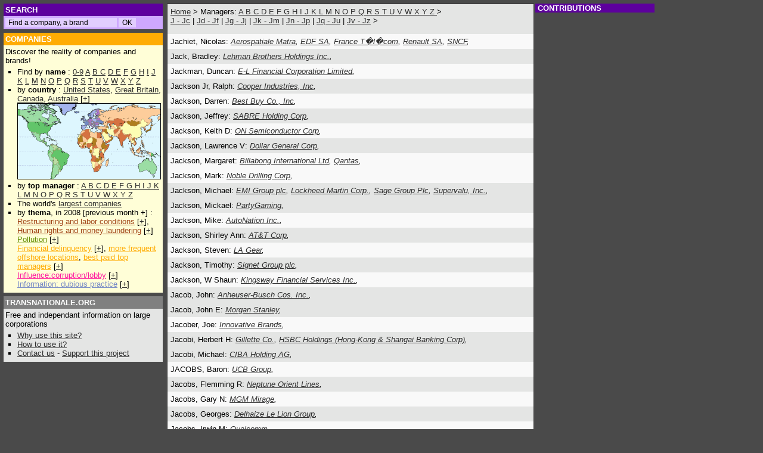

--- FILE ---
content_type: text/html; charset=UTF-8
request_url: https://www.transnationale.org/manager/manager_j.php
body_size: 7781
content:
<html><head><title>Company managers</title>
<meta NAME="DESCRIPTION" CONTENT="Company managers, CEO, CFO and directors">
<html><head>
<META HTTP-EQUIV="Content-Language" content="EN">
<META http-equiv="Content-Type" content="text/html; charset=iso-8859-1">
<LINK REL=StyleSheet HREF="/style2.css" TYPE="text/css">
<script type="text/javascript">
<!--
if (document.all) { navi="IE" } else {
if (document.layers) { navi="NN" } else {
if (document.getElementById) { navi="N6"} } }
s= "http://www.transnationale.org/" 

if ((location.hostname.lastIndexOf('transnationale.org')=="-1") && (location.pathname.lastIndexOf('translate')=="-1")) { 
document.location.replace ? document.location.replace(s) : document.location.href = (s) ;
 }


function Validator(theForm) {
var valid="0123456789abcdefghijklmnopqrstuvwxyzABCDEFGHIJKLMNOPQRSTUVWXYZ-_@."

for (var i=0; i<theForm.Email.value.length; i++) {
if (valid.indexOf(theForm.Email.value.charAt(i)) < 0) {
alert("!! Your e-mail address contains an invalid character !!");
theForm.Email.focus();
return false;
} }

if (theForm.Email.value.indexOf("@",0)<0) {
alert("!! Your e-mail address is not valid !!");
theForm.Email.focus();
return false;
} }

function clearText(thefield){
if (thefield.defaultValue==thefield.value)
thefield.value = ""
}

function Get_Cookie(name) {
var start = document.cookie.toUpperCase().indexOf(" "+name+"=")+1;
var len = start+name.length+1;
if ((!start) && (name != document.cookie.toUpperCase().substring(0,name.length))) return null;
if (start == -1) return null;
var end = document.cookie.indexOf(";",len);
if (end == -1) end = document.cookie.length;
return unescape(document.cookie.substring(len,end)); }

function Set_Cookie(name,value,path,domain) {
document.cookie = name + "=" + escape(value) +
( (expires) ? ";expires=" + expires.toGMTString() : "") +
( (path) ? ";path=" + path : "") + 
( (domain) ? ";domain=" + domain : ""); }

var now = new Date();
expires = new Date(now.getTime() + 10 * 365 * 24 * 60 * 60 * 1000); 
now.setTime(now.getTime()+((now.getTimezoneOffset()+60)*60*1000))
var member
member = 0

//if (location.pathname.lastIndexOf('companies') !="-1") {
	if ((Get_Cookie("PAIEMENT") == 'O') || (Get_Cookie("PAIEMENT") == 'o')) { 
		if (document.cookie.toUpperCase().lastIndexOf("ABOPRO") != "-1") {
			if (Get_Cookie("ABOPRO") > now.getTime()) {
				member = 1;
			}
		} else { 
		
			var p=location.pathname.substring(location.pathname.lastIndexOf('companies')+10,location.pathname.lastIndexOf('.php'));
			var pco=p
			// for ( i=0; i<p.length; i++ ) { 
			// pco = pco.replace("_","%255F");
			// }
			pco=pco.toUpperCase()
			
			if (document.cookie.toUpperCase().lastIndexOf("P"+pco) != "-1") {
				if (Get_Cookie("P"+pco) > now.getTime()) {
					member = 1
				}
			}
		}
	}
//}


document.write('<style type="text\/css">');
//if (member!=1) {
//document.write('.public {display:block; width:100%;margin: 0; overflow: no;border:0;}');
//document.write('.member {display:none; width:100%; margin: 0; overflow: no;border:0;}');
//} else {
//document.write('#complet{display:none;}');
document.write('.public {display:none; width:100%;margin: 0; overflow: no;border:0;}');
document.write('.member {display:block; width:100%; margin: 0; overflow: no;border:0;}');
//}
document.write('<\/style>');


	/*
	* Montre / Cache un div
	*/
	function DivStatus( nom, numero )
		{
			var divID = nom + numero;
			var hdivID = 'h'+nom+numero;
			if ( document.getElementById && document.getElementById( divID ) ) // Pour les navigateurs r�cents
				{
					Pdiv = document.getElementById( divID );
					hPdiv = document.getElementById( hdivID );
					PcH = true;
		 		}
			else if ( document.all && document.all[ divID ] ) // Pour les veilles versions
				{
					Pdiv = document.all[ divID ];
					hPdiv = document.all[ hdivID ];
					PcH = true;
				}
			else if ( document.layers && document.layers[ divID ] ) // Pour les tr�s veilles versions
				{
					Pdiv = document.layers[ divID ];
					hPdiv = document.layers[ hdivID ];
					PcH = true;
				}
			else
				{
					
					PcH = false;
				}
			if ( PcH )
				{
					Pdiv.className = ( Pdiv.className == 'cachediv' ) ? '' : 'cachediv';
					if ( Pdiv.className == 'cachediv' ) {
						hPdiv.className = 'inactive';
					} else {
						hPdiv.className = 'active';
					}
				}
		}
		

	/*
	* Cache un div 
	*/
	function Hide( nom, numero )
		{
			
			var divID = nom + numero;
			var hdivID = 'h'+nom+numero;
						
			if ( document.getElementById && document.getElementById( divID ) ) // Pour les navigateurs r�cents
				{
					Pdiv = document.getElementById( divID );
					hPdiv = document.getElementById( hdivID );
					PcH = true;
		 		}
			else if ( document.all && document.all[ divID ] ) // Pour les veilles versions
				{
					Pdiv = document.all[ divID ];
					hPdiv = document.all[ hdivID ];
					PcH = true;
				}
			else if ( document.layers && document.layers[ divID ] ) // Pour les tr�s veilles versions
				{
					Pdiv = document.layers[ divID ];
					hPdiv = document.layers[ hdivID ];
					PcH = true;
				}
			else
				{
					
					PcH = false;
				}
					Pdiv.className = 'cachediv';
					
					if (hPdiv.className != 'off') {hPdiv.className = 'inactive';}
		}
function Validation(theForm) {
if (theForm.commentaire_titre.value=='') {
alert("This field must be filled !!");
theForm.commentaire_titre.focus();
return false;
}

if (theForm.commentaire_auteur.value=='') {
alert("This field must be filled !!");
theForm.commentaire_auteur.focus();
return false;
} 

if (theForm.commentaire_texte.value=='') {
alert("This field must be filled !!");
theForm.commentaire_texte.focus();
return false;
}
}

//-->
</script>


</head><body style="background-color:#4a4a4a;">
<div style="top: 6px;left: 6px;position: absolute;width: 98%;margin:0;">
	
<div style="position: absolute;left:0;width: 260px;">

<table width=260 border=0 cellspacing=0 cellpadding=3 align=left>

<tr><td class=tdossier bgcolor=#5d009d>
<nobr>

<form method="get" action="http://www.transnationale.org/gsearch.php" target="_top" class=goo>
<font style="font-size:10pt;">SEARCH&nbsp</font>
</td></tr><tr><td class=tp bgcolor=#cea7ff>
<input type="text" name="q" size="25" maxlength="255" value=" Find a company, a brand" id="sbi" onFocus=clearText(this) class=go></input>
<input type="submit" name="sa" value="OK" id="sbb" class=go></input>
</form>


</nobr></td></tr>

<tr height=5><td></td></tr>

<tr><td class=tdossier bgcolor=#FFAC04><a href="/default.php#entr" class=struc style="font-size:10pt;">COMPANIES</a><br>
</td></tr><tr><td bgcolor=#FFFED7 class=td style="border-left: 0px solid #2E2E2E; border-right: 0px solid #2E2E2E; border-bottom: 0px solid #2E2E2E;">
Discover the reality of companies and brands!<br>

<ul style="margin: 2px 0; padding: 2px 0 2px 1.5em;list-style-type:square;">
<li>Find by <b>name</b> :
<a href="/rating/companies_0.php">0-9</a> <a href="/rating/companies_a.php">A</a> <a href="/rating/companies_b.php">B</a><a href="/rating/companies_c.php"> C</a> <a href="/rating/companies_d.php">D</a><a href="/rating/companies_e.php"> E</a> <a href="/rating/companies_f.php">F</a> <a href="/rating/companies_g.php">G</a> <a href="/rating/companies_h.php">H</a> <a href="/rating/companies_i.php">I</a> <a href="/rating/companies_j.php">J</a> <a href="/rating/companies_k.php">K</a>
<a href="/rating/companies_l.php"> L</a> <a href="/rating/companies_m.php">M</a> <a href="/rating/companies_n.php">N</a> <a href="/rating/companies_o.php">O</a> <a href="/rating/companies_p.php">P</a> <a href="/rating/companies_q.php">Q</a> <a href="/rating/companies_r.php">R</a> <a href="/rating/companies_s.php">S</a> <a href="/rating/companies_t.php">T</a> <a href="/rating/companies_u.php">U</a> <a href="/rating/companies_v.php">V</a> <a href="/rating/companies_w.php">W</a> <a href="/rating/companies_x.php">X</a> <a href="/rating/companies_y.php">Y</a> <a href="/rating/companies_z.php">Z</a>
</li><li> by <b>country</b> : <a href="/countries/usa.php">United States</a>, <a href="/countries/gbr.php">Great Britain</a>, <a href="/countries/can.php">Canada</a>, <a href="/countries/aus.php">Australia</a> [<a href="/epays.php">+</a>]
<br><a href="/epays.php"><img src="/images/mappemonde_mini.gif" border="1" height="126" width="239"></a>
</li><li>by <b>top manager</b> :
	<a href="/manager/manager_a.php">A </a>
<a href="/manager/manager_b.php">B </a>
<a href="/manager/manager_c.php">C </a>
<a href="/manager/manager_d.php">D </a>
<a href="/manager/manager_e.php">E </a>
<a href="/manager/manager_f.php">F </a>
<a href="/manager/manager_g.php">G </a>
<a href="/manager/manager_h.php">H </a>
<a href="/manager/manager_i.php">I </a>
<a href="/manager/manager_j.php">J </a>
<a href="/manager/manager_k.php">K </a>
<a href="/manager/manager_l.php">L </a>
<a href="/manager/manager_m.php">M </a>
<a href="/manager/manager_n.php">N </a>
<a href="/manager/manager_n.php">O </a>
<a href="/manager/manager_p.php">P </a>
<a href="/manager/manager_q.php">Q </a>
<a href="/manager/manager_r.php">R </a>
<a href="/manager/manager_s.php">S </a>
<a href="/manager/manager_t.php">T </a>
<a href="/manager/manager_u.php">U </a>
<a href="/manager/manager_v.php">V </a>
<a href="/manager/manager_w.php">W </a>
<a href="/manager/manager_x.php">X </a>
<a href="/manager/manager_y.php">Y </a>
<a href="/manager/manager_z.php">Z </a>
</li><li>The world's <a href="/countries/majors.php">largest companies</a>

</li><li> by <b>thema</b>, in 2008 [previous month +] : 
	<br><a href="/rating/soci2008.php" class=soci>Restructuring and labor conditions</a> [<a href="/news.php#empl">+</a>], <a href="/rating/homm2008.php" class=soci>Human rights and money laundering</a> [<a href="/news.php#homm">+</a>]
	<br><a href="/rating/envi2008.php" class=envi>Pollution</a> [<a href="/news.php#envi">+</a>]
	<br><a href="/rating/deli2008.php" class=deli>Financial delinquency</a> [<a href="/news.php#deli">+</a>], <a href="/rating/para2008.php" class=deli>more frequent offshore locations</a>, <a href="/rating/mana2008.php" class=deli>best paid top managers</a> [<a href="/news.php#mana">+</a>]
	<br><a href="/rating/infl2008.php" class=infl>Influence:corruption/lobby</a> [<a href="/news.php#infl">+</a>]
	<br><a href="/rating/imag2008.php" class=imag>Information: dubious practice</a> [<a href="/news.php#imag">+</a>]
	</li>
</ul></td></tr>

<tr height=5><td></td></tr>

<tr><td class=tdossier bgcolor=#808080>
<a href="/aide.php" class=struc style="font-size:10pt;">TRANSNATIONALE.ORG</a>
</td></tr><tr><td bgcolor=#e4e5e4 class=td>

Free and independant information on large corporations

<ul style="margin: 2px 0; padding: 2px 0 2px 1.5em;list-style-type:square;">
	
<li><a href="/aide.php#why">Why use this site?</a>
</li><li><a href="/aide.php#utile">How to use it?
</li><li><a href="/contact.php">Contact us</a> - <a href="/members/abo.php">Support this project</a>

</td></tr>
</table></div>

<div style="width:616px; height:100% !important; height:700px; margin: 0 172px 0 272px; padding:0 2px 0 2px;">
<table cellpadding=0 cellmargin=0><!-- google_ad_section_start -->
<table cellspacing=0 cellpadding=5 width=100% border=0 bgcolor=#e4e5e4 style="border: 1px solid #2E2E2E;"><tr>
<td class=td><a href="../default.php">Home</a> > Managers: 
<a href="manager_a.php">A </a><a href="manager_b.php">B </a><a href="manager_c.php">C </a><a href="manager_d.php">D </a><a href="manager_e.php">E </a><a href="manager_f.php">F </a><a href="manager_g.php">G </a><a href="manager_h.php">H </a><a href="manager_i.php">I </a><a href="manager_j.php">J </a><a href="manager_k.php">K </a><a href="manager_l.php">L </a><a href="manager_m.php">M </a><a href="manager_n.php">N </a><a href="manager_o.php">O </a><a href="manager_p.php">P </a><a href="manager_q.php">Q </a><a href="manager_r.php">R </a><a href="manager_s.php">S </a><a href="manager_t.php">T </a><a href="manager_u.php">U </a><a href="manager_v.php">V </a><a href="manager_w.php">W </a><a href="manager_x.php">X </a><a href="manager_y.php">Y </a><a href="manager_z.php">Z </a> >
<br><a href="manager_j.php">J - Jc</a> | 
<a href="manager_jd.php">Jd - Jf</a> | 
<a href="manager_jg.php">Jg - Jj</a> | 
<a href="manager_jk.php">Jk - Jm</a> | 
<a href="manager_jn.php">Jn - Jp</a> | 
<a href="manager_jq.php">Jq - Ju</a> | 
<a href="manager_jv.php">Jv - Jz</a> > 
</font></td></tr><tr height=1><td width=100% class=td>
</i></td></tr>
<tr><td width=100% class=td bgcolor=#F9F9F9><a name=Jachiet,_Nicolas></a>Jachiet, Nicolas: <i>
 <A HREF="../companies/aerospatiale_matra.php">Aerospatiale Matra</a>,
 <A HREF="../companies/edf.php">EDF SA</a>,
 <A HREF="../companies/france_telecom.php">France T�l�com</a>,
 <A HREF="../companies/renault.php">Renault SA</a>,
 <A HREF="../companies/sncf.php">SNCF</a>,
</i></td></tr>
<tr><td width=100% class=td bgcolor=#E4E5E4><a name=Jack,_Bradley></a>Jack, Bradley: <i>
 <A HREF="../companies/lehman_brothers.php">Lehman Brothers Holdings Inc.</a>,
</i></td></tr>
<tr><td width=100% class=td bgcolor=#F9F9F9><a name=Jackman,_Duncan></a>Jackman, Duncan: <i>
 <A HREF="../companies/financial_limited.php">E-L Financial Corporation Limited</a>,
</i></td></tr>
<tr><td width=100% class=td bgcolor=#E4E5E4><a name=Jackson_Jr,_Ralph></a>Jackson Jr, Ralph: <i>
 <A HREF="../companies/cooper_industries.php">Cooper Industries, Inc</a>,
</i></td></tr>
<tr><td width=100% class=td bgcolor=#F9F9F9><a name=Jackson,_Darren></a>Jackson, Darren: <i>
 <A HREF="../companies/best_buy.php">Best Buy Co., Inc</a>,
</i></td></tr>
<tr><td width=100% class=td bgcolor=#E4E5E4><a name=Jackson,_Jeffrey></a>Jackson, Jeffrey: <i>
 <A HREF="../companies/sabre.php">SABRE Holding Corp</a>,
</i></td></tr>
<tr><td width=100% class=td bgcolor=#F9F9F9><a name=Jackson,_Keith_D></a>Jackson, Keith D: <i>
 <A HREF="../companies/on_semiconductor.php">ON Semiconductor Corp</a>,
</i></td></tr>
<tr><td width=100% class=td bgcolor=#E4E5E4><a name=Jackson,_Lawrence_V></a>Jackson, Lawrence V: <i>
 <A HREF="../companies/dollar_general.php">Dollar General Corp</a>,
</i></td></tr>
<tr><td width=100% class=td bgcolor=#F9F9F9><a name=Jackson,_Margaret></a>Jackson, Margaret: <i>
 <A HREF="../companies/billabong.php">Billabong International Ltd</a>,
 <A HREF="../companies/qantas.php">Qantas</a>,
</i></td></tr>
<tr><td width=100% class=td bgcolor=#F9F9F9><a name=Jackson,_Mark></a>Jackson, Mark: <i>
 <A HREF="../companies/noble_drilling.php">Noble Drilling Corp</a>,
</i></td></tr>
<tr><td width=100% class=td bgcolor=#E4E5E4><a name=Jackson,_Michael></a>Jackson, Michael: <i>
 <A HREF="../companies/emi.php">EMI Group plc</a>,
 <A HREF="../companies/lockheed_martin.php">Lockheed Martin Corp.</a>,
 <A HREF="../companies/sage.php">Sage Group Plc</a>,
 <A HREF="../companies/supervalu.php">Supervalu, Inc.</a>,
</i></td></tr>
<tr><td width=100% class=td bgcolor=#E4E5E4><a name=Jackson,_Mickael></a>Jackson, Mickael: <i>
 <A HREF="../companies/partygaming.php">PartyGaming</a>,
</i></td></tr>
<tr><td width=100% class=td bgcolor=#F9F9F9><a name=Jackson,_Mike></a>Jackson, Mike: <i>
 <A HREF="../companies/autonation.php">AutoNation Inc.</a>,
</i></td></tr>
<tr><td width=100% class=td bgcolor=#E4E5E4><a name=Jackson,_Shirley_Ann></a>Jackson, Shirley Ann: <i>
 <A HREF="../companies/at&t_corp.php">AT&T Corp</a>,
</i></td></tr>
<tr><td width=100% class=td bgcolor=#F9F9F9><a name=Jackson,_Steven></a>Jackson, Steven: <i>
 <A HREF="../companies/la_gear.php">LA Gear</a>,
</i></td></tr>
<tr><td width=100% class=td bgcolor=#E4E5E4><a name=Jackson,_Timothy></a>Jackson, Timothy: <i>
 <A HREF="../companies/signet.php">Signet Group plc</a>,
</i></td></tr>
<tr><td width=100% class=td bgcolor=#F9F9F9><a name=Jackson,_W_Shaun></a>Jackson, W Shaun: <i>
 <A HREF="../companies/kingsway_financial_services.php">Kingsway Financial Services Inc.</a>,
</i></td></tr>
<tr><td width=100% class=td bgcolor=#E4E5E4><a name=Jacob,_John></a>Jacob, John: <i>
 <A HREF="../companies/anheuser_busch_cos.php">Anheuser-Busch Cos. Inc.</a>,
</i></td></tr>
<tr><td width=100% class=td bgcolor=#E4E5E4><a name=Jacob,_John_E></a>Jacob, John E: <i>
 <A HREF="../companies/morgan_stanley.php">Morgan Stanley</a>,
</i></td></tr>
<tr><td width=100% class=td bgcolor=#F9F9F9><a name=Jacober,_Joe></a>Jacober, Joe: <i>
 <A HREF="../companies/innovative_brands.php">Innovative Brands</a>,
</i></td></tr>
<tr><td width=100% class=td bgcolor=#E4E5E4><a name=Jacobi,_Herbert_H></a>Jacobi, Herbert H: <i>
 <A HREF="../companies/gillette.php">Gillette Co.</a>,
 <A HREF="../companies/hsbc_hong_kong_shangai_banking.php">HSBC Holdings (Hong-Kong & Shangai Banking Corp)</a>,
</i></td></tr>
<tr><td width=100% class=td bgcolor=#E4E5E4><a name=Jacobi,_Michael></a>Jacobi, Michael: <i>
 <A HREF="../companies/ciba_specialty_chemicals.php">CIBA Holding AG</a>,
</i></td></tr>
<tr><td width=100% class=td bgcolor=#F9F9F9><a name=JACOBS,_Baron></a>JACOBS, Baron: <i>
 <A HREF="../companies/ucb_group.php">UCB Group</a>,
</i></td></tr>
<tr><td width=100% class=td bgcolor=#E4E5E4><a name=Jacobs,_Flemming_R></a>Jacobs, Flemming R: <i>
 <A HREF="../companies/neptune_orient_lines.php">Neptune Orient Lines</a>,
</i></td></tr>
<tr><td width=100% class=td bgcolor=#F9F9F9><a name=Jacobs,_Gary_N></a>Jacobs, Gary N: <i>
 <A HREF="../companies/mgm_mirage.php">MGM Mirage</a>,
</i></td></tr>
<tr><td width=100% class=td bgcolor=#E4E5E4><a name=Jacobs,_Georges></a>Jacobs, Georges: <i>
 <A HREF="../companies/delhaize_lion_group.php">Delhaize Le Lion Group</a>,
</i></td></tr>
<tr><td width=100% class=td bgcolor=#F9F9F9><a name=Jacobs,_Irwin_M></a>Jacobs, Irwin M: <i>
 <A HREF="../companies/qualcomm.php">Qualcomm</a>,
</i></td></tr>
<tr><td width=100% class=td bgcolor=#E4E5E4><a name=Jacobs,_Jeffrey></a>Jacobs, Jeffrey: <i>
 <A HREF="../companies/qualcomm.php">Qualcomm</a>,
</i></td></tr>
<tr><td width=100% class=td bgcolor=#F9F9F9><a name=Jacobs,_Marcel></a>Jacobs, Marcel: <i>
 <A HREF="../companies/compass.php">Compass Group plc</a>,
</i></td></tr>
<tr><td width=100% class=td bgcolor=#E4E5E4><a name=Jacobs,_Mark></a>Jacobs, Mark: <i>
 <A HREF="../companies/reliant_resources.php">Reliant Resources Inc</a>,
</i></td></tr>
<tr><td width=100% class=td bgcolor=#F9F9F9><a name=Jacobs,_Peter></a>Jacobs, Peter: <i>
 <A HREF="../companies/allied_domecq.php">Allied Domecq plc.</a>,
</i></td></tr>
<tr><td width=100% class=td bgcolor=#E4E5E4><a name=Jacobs,_Terry></a>Jacobs, Terry: <i>
 <A HREF="../companies/regent_communications.php">Regent Communications Inc</a>,
</i></td></tr>
<tr><td width=100% class=td bgcolor=#F9F9F9><a name=Jacobsen,_Jan></a>Jacobsen, Jan: <i>
 <A HREF="../companies/hennes_mauritz.php">H&M (Hennes & Mauritz)</a>,
</i></td></tr>
<tr><td width=100% class=td bgcolor=#E4E5E4><a name=Jacobsen,_Thomas_H></a>Jacobsen, Thomas H: <i>
 <A HREF="../companies/mercantile_bancorp.php">Mercantile Bancorp</a>,
</i></td></tr>
<tr><td width=100% class=td bgcolor=#F9F9F9><a name=Jacobson,_Benny></a>Jacobson, Benny: <i>
 <A HREF="../companies/aarhus_oliefabrik_a_s.php">Aarhus Oliefabrik A/S</a>,
</i></td></tr>
<tr><td width=100% class=td bgcolor=#E4E5E4><a name=Jacobson,_Lawrence></a>Jacobson, Lawrence: <i>
 <A HREF="../companies/realnetworks.php">RealNetworks, Inc.</a>,
</i></td></tr>
<tr><td width=100% class=td bgcolor=#E4E5E4><a name=Jacobson,_Michael></a>Jacobson, Michael: <i>
 <A HREF="../companies/ebay.php">eBay Inc</a>,
</i></td></tr>
<tr><td width=100% class=td bgcolor=#F9F9F9><a name=Jacobson,_Rayanne></a>Jacobson, Rayanne: <i>
 <A HREF="../companies/investec_group.php">Investec Group</a>,
</i></td></tr>
<tr><td width=100% class=td bgcolor=#E4E5E4><a name=Jacoby,_Jon></a>Jacoby, Jon: <i>
 <A HREF="../companies/delta_pine_land.php">Delta & Pine Land Co.</a>,
</i></td></tr>
<tr><td width=100% class=td bgcolor=#F9F9F9><a name=Jacomet></a>Jacomet: <i>
 <A HREF="../companies/devanlay.php">Devanlay</a>,
</i></td></tr>
<tr><td width=100% class=td bgcolor=#E4E5E4><a name=Jacoud,_Pierre></a>Jacoud, Pierre: <i>
 <A HREF="../companies/roche.php">Roche Holding</a>,
</i></td></tr>
<tr><td width=100% class=td bgcolor=#F9F9F9><a name=Jacqmin,_Christian></a>Jacqmin, Christian: <i>
 <A HREF="../companies/mecachrome.php">M�cachrome</a>,
</i></td></tr>
<tr><td width=100% class=td bgcolor=#E4E5E4><a name=Jacqueau,_Guillaume></a>Jacqueau, Guillaume: <i>
 <A HREF="../companies/abb_alstom_power.php">Converteam Group SAS</a>,
</i></td></tr>
<tr><td width=100% class=td bgcolor=#F9F9F9><a name=Jacquemond,_Daniel></a>Jacquemond, Daniel: <i>
 <A HREF="../companies/vilmorin_clause.php">Vilmorin-Clause</a>,
</i></td></tr>
<tr><td width=100% class=td bgcolor=#E4E5E4><a name=Jacquet,_Eric></a>Jacquet, Eric: <i>
 <A HREF="../companies/jacquet_metals.php">Jacquet Metals</a>,
</i></td></tr>
<tr><td width=100% class=td bgcolor=#F9F9F9><a name=Jacquillat,_Bertrand></a>Jacquillat, Bertrand: <i>
 <A HREF="../companies/total.php">Total SA</a>,
</i></td></tr>
<tr><td width=100% class=td bgcolor=#E4E5E4><a name=Jacquillat,_Thierry></a>Jacquillat, Thierry: <i>
 <A HREF="../companies/pernod_ricard.php">Pernod Ricard</a>,
</i></td></tr>
<tr><td width=100% class=td bgcolor=#F9F9F9><a name=Jaeckin,_Philippe></a>Jaeckin, Philippe: <i>
 <A HREF="../companies/danone.php">Danone</a>,
</i></td></tr>
<tr><td width=100% class=td bgcolor=#E4E5E4><a name=Jaffar,_Ali></a>Jaffar, Ali: <i>
 <A HREF="../companies/thinet.php">Thinet International</a>,
</i></td></tr>
<tr><td width=100% class=td bgcolor=#F9F9F9><a name=Jaffe,_David></a>Jaffe, David: <i>
 <A HREF="../companies/the_dress_barn.php">The Dress Barn, Inc</a>,
</i></td></tr>
<tr><td width=100% class=td bgcolor=#E4E5E4><a name=Jaffe,_Elliot_S></a>Jaffe, Elliot S: <i>
 <A HREF="../companies/the_dress_barn.php">The Dress Barn, Inc</a>,
</i></td></tr>
<tr><td width=100% class=td bgcolor=#F9F9F9><a name=Jaffe,_Robert></a>Jaffe, Robert: <i>
 <A HREF="../companies/bebe_stores.php">bebe stores, inc</a>,
</i></td></tr>
<tr><td width=100% class=td bgcolor=#E4E5E4><a name=Jaffr�,_Philippe></a>Jaffr�, Philippe: <i>
 <A HREF="../companies/alstom.php">Alstom</a>,
 <A HREF="../companies/bnp_paribas.php">BNP Paribas</a>,
 <A HREF="../companies/elf_aquitaine_group.php">Elf Aquitaine Group</a>,
 <A HREF="../companies/europ@web.php">Europ@web</a>,
 <A HREF="../companies/suez.php">Suez Environnement SA</a>,
</i></td></tr>
<tr><td width=100% class=td bgcolor=#F9F9F9><a name=Jager,_Durk_I></a>Jager, Durk I: <i>
 <A HREF="../companies/chiquita_brands.php">Chiquita Brands International Inc.</a>,
 <A HREF="../companies/procter_gamble.php">Procter & Gamble, Co.</a>,
</i></td></tr>
<tr><td width=100% class=td bgcolor=#F9F9F9><a name=Jagiela,_Mark></a>Jagiela, Mark: <i>
 <A HREF="../companies/teradyne.php">Teradyne</a>,
</i></td></tr>
<tr><td width=100% class=td bgcolor=#E4E5E4><a name=Jagodinski,_W.></a>Jagodinski, W.: <i>
 <A HREF="../companies/delta_pine_land.php">Delta & Pine Land Co.</a>,
</i></td></tr>
<tr><td width=100% class=td bgcolor=#F9F9F9><a name=Jain,_CP></a>Jain, CP: <i>
 <A HREF="../companies/national_thermal_power.php">National Thermal Power Corporation Ltd.</a>,
</i></td></tr>
<tr><td width=100% class=td bgcolor=#E4E5E4><a name=Jain,_VS></a>Jain, VS: <i>
 <A HREF="../companies/steel_authority_india.php">Steel Authority of India</a>,
</i></td></tr>
<tr><td width=100% class=td bgcolor=#F9F9F9><a name=Jallot,_Fran�ois></a>Jallot, Fran�ois: <i>
 <A HREF="../companies/trader_classified_media.php">Trader Classified Media</a>,
</i></td></tr>
<tr><td width=100% class=td bgcolor=#E4E5E4><a name=Jamerson,_Bruce_A></a>Jamerson, Bruce A: <i>
 <A HREF="../companies/verasun_energy.php">VeraSun Energy Corp</a>,
</i></td></tr>
<tr><td width=100% class=td bgcolor=#F9F9F9><a name=James,_Duane></a>James, Duane: <i>
 <A HREF="../companies/inverness_medical_innovations.php">Inverness Medical Innovations, Inc</a>,
</i></td></tr>
<tr><td width=100% class=td bgcolor=#E4E5E4><a name=James,_Elizabeth></a>James, Elizabeth: <i>
 <A HREF="../companies/synovus_financial.php">Synovus Financial Corp</a>,
</i></td></tr>
<tr><td width=100% class=td bgcolor=#F9F9F9><a name=James,_Stephan_A></a>James, Stephan A: <i>
 <A HREF="../companies/accenture.php">Accenture Ltd</a>,
</i></td></tr>
<tr><td width=100% class=td bgcolor=#E4E5E4><a name=Jamieson,_Charles_J_A></a>Jamieson, Charles J A: <i>
 <A HREF="../companies/premier_oil.php">Premier Oil plc</a>,
</i></td></tr>
<tr><td width=100% class=td bgcolor=#F9F9F9><a name=Jamieson,_Douglas_R></a>Jamieson, Douglas R: <i>
 <A HREF="../companies/gabelli_capital_partners.php">Gabelli Group Capital Partners Inc</a>,
</i></td></tr>
<tr><td width=100% class=td bgcolor=#E4E5E4><a name=Jamison,_John_C></a>Jamison, John C: <i>
 <A HREF="../companies/hershey_foods.php">Hershey Foods Corp.</a>,
</i></td></tr>
<tr><td width=100% class=td bgcolor=#F9F9F9><a name=Jancin,_Jack></a>Jancin, Jack: <i>
 <A HREF="../companies/helen_troy.php">Helen of Troy Ltd.</a>,
</i></td></tr>
<tr><td width=100% class=td bgcolor=#E4E5E4><a name=Janezic,_Donald></a>Janezic, Donald: <i>
 <A HREF="../companies/bigelow.php">Bigelow RC</a>,
</i></td></tr>
<tr><td width=100% class=td bgcolor=#F9F9F9><a name=Janitz,_John></a>Janitz, John: <i>
 <A HREF="../companies/textron.php">Textron Inc.</a>,
</i></td></tr>
<tr><td width=100% class=td bgcolor=#E4E5E4><a name=Jannard,_Jim></a>Jannard, Jim: <i>
 <A HREF="../companies/oakley.php">Oakley Inc.</a>,
</i></td></tr>
<tr><td width=100% class=td bgcolor=#F9F9F9><a name=Janssen,_Andr�></a>Janssen, Andr�: <i>
 <A HREF="../companies/ucb_group.php">UCB Group</a>,
</i></td></tr>
<tr><td width=100% class=td bgcolor=#E4E5E4><a name=Janssen,_Baron_Daniel></a>Janssen, Baron Daniel: <i>
 <A HREF="../companies/solvay.php">Solvay</a>,
 <A HREF="../companies/ucb_group.php">UCB Group</a>,
</i></td></tr>
<tr><td width=100% class=td bgcolor=#F9F9F9><a name=JANSSEN,_Eric></a>JANSSEN, Eric: <i>
 <A HREF="../companies/ucb_group.php">UCB Group</a>,
</i></td></tr>
<tr><td width=100% class=td bgcolor=#E4E5E4><a name=Jansson,_G�ran></a>Jansson, G�ran: <i>
 <A HREF="../companies/assa_abloy.php">ASSA ABLOY AB</a>,
</i></td></tr>
<tr><td width=100% class=td bgcolor=#F9F9F9><a name=Jansson,_Mats></a>Jansson, Mats: <i>
 <A HREF="../companies/sas_scandinavian_airlines_system.php">SAS (Scandinavian Airlines System)</a>,
</i></td></tr>
<tr><td width=100% class=td bgcolor=#E4E5E4><a name=Jansson,_Urban></a>Jansson, Urban: <i>
 <A HREF="../companies/perstorp.php">Perstorp AB</a>,
 <A HREF="../companies/scandic_hotels.php">Scandic Hotels AB</a>,
</i></td></tr>
<tr><td width=100% class=td bgcolor=#E4E5E4><a name=Janzen,_Howard></a>Janzen, Howard: <i>
 <A HREF="../companies/sprint_nextel.php">Sprint Nextel</a>,
</i></td></tr>
<tr><td width=100% class=td bgcolor=#F9F9F9><a name=Japp,_Steven_C.></a>Japp, Steven C.: <i>
 <A HREF="../companies/jays_foods.php">Jays Foods LLC</a>,
</i></td></tr>
<tr><td width=100% class=td bgcolor=#E4E5E4><a name=Jarlb�ck,_Nina></a>Jarlb�ck, Nina: <i>
 <A HREF="../companies/kooperativa_forbundet_group.php">Kooperativa Forbundet Group</a>,
</i></td></tr>
<tr><td width=100% class=td bgcolor=#F9F9F9><a name=Jarnheimer,_Lars-Johan></a>Jarnheimer, Lars-Johan: <i>
 <A HREF="../companies/tele2.php">Tele2 AB</a>,
</i></td></tr>
<tr><td width=100% class=td bgcolor=#E4E5E4><a name=J�rvi,_Juhani></a>J�rvi, Juhani: <i>
 <A HREF="../companies/kesko_group.php">Kesko Group</a>,
</i></td></tr>
<tr><td width=100% class=td bgcolor=#F9F9F9><a name=Jasinski,_Kenneth></a>Jasinski, Kenneth: <i>
 <A HREF="../companies/energy_east.php">Energy East Corporation</a>,
</i></td></tr>
<tr><td width=100% class=td bgcolor=#E4E5E4><a name=Jaski,_C_Michiel></a>Jaski, C Michiel: <i>
 <A HREF="../companies/arcadis.php">ARCADIS NV</a>,
</i></td></tr>
<tr><td width=100% class=td bgcolor=#F9F9F9><a name=Jasper,_Carl></a>Jasper, Carl: <i>
 <A HREF="../companies/maxim_integrated_products.php">Maxim Integrated Products, Inc</a>,
</i></td></tr>
<tr><td width=100% class=td bgcolor=#E4E5E4><a name=Jastrow,_Kenneth_M></a>Jastrow, Kenneth M: <i>
 <A HREF="../companies/temple_inland.php">Temple-Inland Inc</a>,
</i></td></tr>
<tr><td width=100% class=td bgcolor=#F9F9F9><a name=Jatar,_SCN></a>Jatar, SCN: <i>
 <A HREF="../companies/videocon.php">Videocon Industries Ltd</a>,
</i></td></tr>
<tr><td width=100% class=td bgcolor=#E4E5E4><a name=Jaume,_Feliciano_Fuster></a>Jaume, Feliciano Fuster: <i>
 <A HREF="../companies/aguas_barcelona.php">Aguas de Barcelona</a>,
</i></td></tr>
<tr><td width=100% class=td bgcolor=#F9F9F9><a name=Jaumotte,_Baron></a>Jaumotte, Baron: <i>
 <A HREF="../companies/ucb_group.php">UCB Group</a>,
</i></td></tr>
<tr><td width=100% class=td bgcolor=#E4E5E4><a name=Jauslin,_Michel></a>Jauslin, Michel: <i>
 <A HREF="../companies/hyatt.php">Hyatt Corp.</a>,
</i></td></tr>
<tr><td width=100% class=td bgcolor=#F9F9F9><a name=Jay,_Martin></a>Jay, Martin: <i>
 <A HREF="../companies/invensys.php">Invensys plc.</a>,
 <A HREF="../companies/vt_group.php">VT Group plc</a>,
 <A HREF="../companies/vosper_thornycroft.php">VT Group plc (ex-Vosper Thornycroft)</a>,
</i></td></tr>
<tr><td width=100% class=td bgcolor=#E4E5E4><a name=Jay,_Sylvia></a>Jay, Sylvia: <i>
 British Food & Drink Federation,
 <A HREF="../companies/saint_gobain.php">Saint Gobain</a>,
<tr height=24><td class=td><a href="../default.php">Accueil</a> > Managers: 
<a href="manager_a.php">A </a><a href="manager_b.php">B </a><a href="manager_c.php">C </a><a href="manager_d.php">D </a><a href="manager_e.php">E </a><a href="manager_f.php">F </a><a href="manager_g.php">G </a><a href="manager_h.php">H </a><a href="manager_i.php">I </a><a href="manager_j.php">J </a><a href="manager_k.php">K </a><a href="manager_l.php">L </a><a href="manager_m.php">M </a><a href="manager_n.php">N </a><a href="manager_o.php">O </a><a href="manager_p.php">P </a><a href="manager_q.php">Q </a><a href="manager_r.php">R </a><a href="manager_s.php">S </a><a href="manager_t.php">T </a><a href="manager_u.php">U </a><a href="manager_v.php">V </a><a href="manager_w.php">W </a><a href="manager_x.php">X </a><a href="manager_y.php">Y </a><a href="manager_z.php">Z </a> >
<br><a href="manager_j.php">J - Jc</a> | 
<a href="manager_jd.php">Jd - Jf</a> | 
<a href="manager_jg.php">Jg - Jj</a> | 
<a href="manager_jk.php">Jk - Jm</a> | 
<a href="manager_jn.php">Jn - Jp</a> | 
<a href="manager_jq.php">Jq - Ju</a> | 
<a href="manager_jv.php">Jv - Jz</a> > 
</td></tr>
</table>
<!-- google_ad_section_end -->


<hr class=hr>

<div style="width:100%; text-align:center; align:center; " >

<!-- AddThis Button BEGIN -->
<script type="text/javascript">var addthis_pub="tnc341";</script>
<a href="http://www.addthis.com/bookmark.php?v=20" onmouseover="return addthis_open(this, '', '[URL]', '[TITLE]')" onmouseout="addthis_close()" onclick="return addthis_sendto()"><img src="http://s7.addthis.com/static/btn/lg-share-en.gif" width="125" height="16" alt="Bookmark and Share" style="border:0"/></a><script type="text/javascript" src="http://s7.addthis.com/js/200/addthis_widget.js"></script>
<!-- AddThis Button END -->

<font size=2>
&nbsp;<a href="http://www.transnationale.org/" target="_top"><img src="/images/dr_anglais.gif" border=0 height=18 width=34></a>
&nbsp;<a href="http://es.transnationale.org/" target="_top"><img src="/images/dr_espagnol.gif" border="0" width=34 height=18 alt="en espa�ol"></a>
&nbsp;<a href="http://fr.transnationale.org/" target="_top"><img src="/images/dr_francais.gif" border="0" width=34 height=18 alt="en fran�ais"></a>
&nbsp;<a href="http://it.transnationale.org/" target="_top"><img src="/images/dr_italien.gif" border=0 width=34 height=18 alt="in italiano"></a>
<br>

 <font color=#808080>translate this page in <a class=struc href="http://www.google.com/translate?u=http%3A%2F%2Fwww.transnationale.org%2Fmanager%2Fmanager_j.php&langpair=en%7Car&hl=en&ie=UTF8">arabic</a> <a class=struc href="http://www.google.com/translate?u=http%3A%2F%2Fwww.transnationale.org%2Fmanager%2Fmanager_j.php&langpair=en%7Czh-CN&hl=en&ie=UTF8">chinese</a> <a class=struc href="http://www.google.com/translate?u=http%3A%2F%2Fwww.transnationale.org%2Fmanager%2Fmanager_j.php&langpair=en%7Cnl&hl=en&ie=UTF8">dutch</a> <a class=struc href="http://www.google.com/translate?u=http%3A%2F%2Fwww.transnationale.org%2Fmanager%2Fmanager_j.php&langpair=en%7Cde&hl=en&ie=UTF8">german</a> <a class=struc href="http://www.google.com/translate?u=http%3A%2F%2Fwww.transnationale.org%2Fmanager%2Fmanager_j.php&langpair=en%7Cja&hl=en&ie=UTF8">japanese</a> <a class=struc href="http://www.google.com/translate?u=http%3A%2F%2Fwww.transnationale.org%2Fmanager%2Fmanager_j.php&langpair=en%7Cko&hl=en&ie=UTF8">korean</a> <a class=struc href="http://www.google.com/translate?u=http%3A%2F%2Fwww.transnationale.org%2Fmanager%2Fmanager_j.php&langpair=en%7Cru&hl=en&ie=UTF8">russian</a>

</font><br><a href="/aide.php#legal" class=struc>Legal notice</a><font color=white> � T&C 1999-2010
</font></div>

</div>

<div style="position: absolute;left:892px;top:0;width: 170px;">
<style type="text/css">
a.ad:hover {background-color:#4a4a4a ;}
</style>

<table width=200 border=0 cellspacing=0 cellpadding=0 align=left>
<tr><td class=tdossier bgcolor=#5d009d>
<font style="font-size:10pt;">&nbsp;CONTRIBUTIONS</font>
</td></tr><tr><td>
</td></tr></table>

</div>

<script src="http://www.google-analytics.com/urchin.js" type="text/javascript">
</script>
<script type="text/javascript">
_uacct = "UA-322621-1";
urchinTracker();
</script>
</div></body></html>
